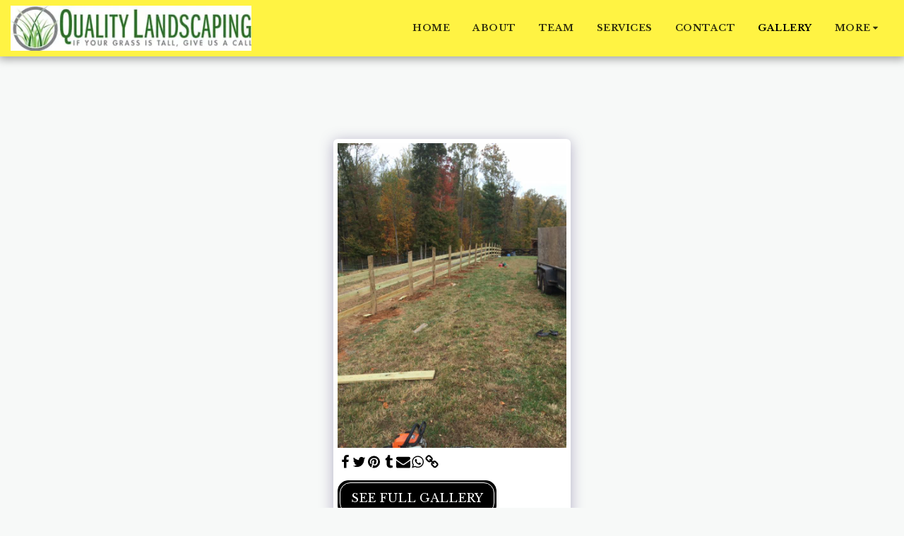

--- FILE ---
content_type: text/html; charset=utf-8
request_url: https://www.google.com/recaptcha/api2/aframe
body_size: 268
content:
<!DOCTYPE HTML><html><head><meta http-equiv="content-type" content="text/html; charset=UTF-8"></head><body><script nonce="nxwKK9yp5XYaQB5Mb2SEpA">/** Anti-fraud and anti-abuse applications only. See google.com/recaptcha */ try{var clients={'sodar':'https://pagead2.googlesyndication.com/pagead/sodar?'};window.addEventListener("message",function(a){try{if(a.source===window.parent){var b=JSON.parse(a.data);var c=clients[b['id']];if(c){var d=document.createElement('img');d.src=c+b['params']+'&rc='+(localStorage.getItem("rc::a")?sessionStorage.getItem("rc::b"):"");window.document.body.appendChild(d);sessionStorage.setItem("rc::e",parseInt(sessionStorage.getItem("rc::e")||0)+1);localStorage.setItem("rc::h",'1769695592740');}}}catch(b){}});window.parent.postMessage("_grecaptcha_ready", "*");}catch(b){}</script></body></html>

--- FILE ---
content_type: text/plain
request_url: https://www.google-analytics.com/j/collect?v=1&_v=j102&a=14931789&t=pageview&_s=1&dl=https%3A%2F%2Fwww.qualitylandscapingva.com%2Fgallery%2Fitem-id-5a78cdb6c9732&ul=en-us%40posix&dt=Gallery%20-%20image%20151%20of%20159%20-%20Quality%20Landscaping&sr=1280x720&vp=1280x720&_u=IEBAAEABAAAAACAAI~&jid=1991953876&gjid=1867473457&cid=848491100.1769695592&tid=UA-113637891-1&_gid=335660119.1769695592&_r=1&_slc=1&z=864948792
body_size: -453
content:
2,cG-8FPRPH75YJ